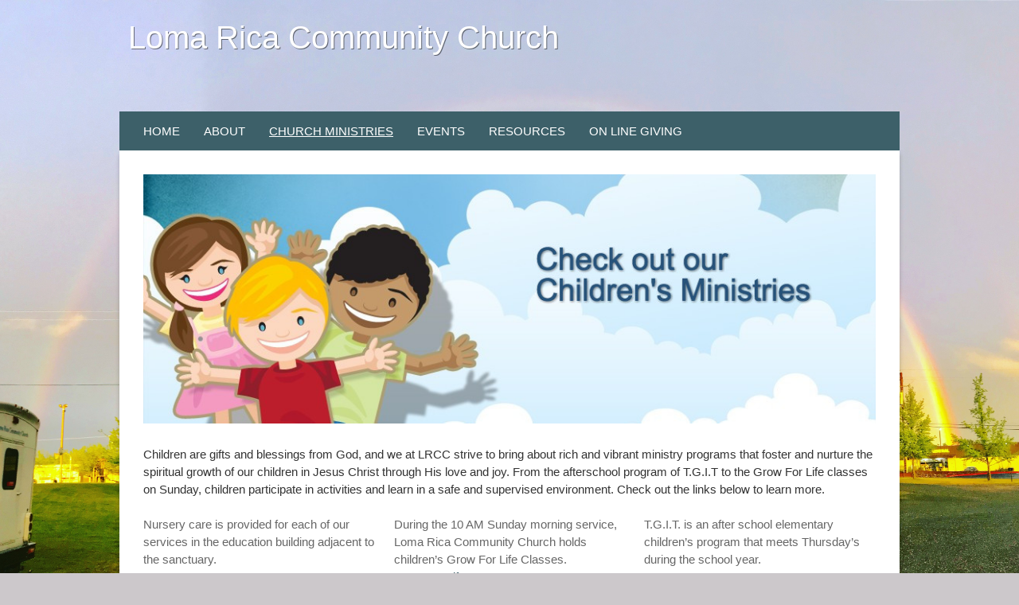

--- FILE ---
content_type: text/css
request_url: https://sftheme.truepath.com/44/44.css
body_size: 6186
content:
html, body, textarea, input, select {
	font: 15px/22px Arial;
}
html {
	height:100%;
}
body {
	background: #dedacc url(bg-tile.gif) repeat-x center top;
	color: #666;
}
#body_wrapper {
	background: url(bg.jpg) no-repeat center top;
	min-height:100%;
}
a, h1 a, h2 a, h3 a, h4 a, h5 a, h6 a, h1, h2, h3, h4, h5, h6 {
	color: #3d6069;
}
#header {
	height: 189px;
}
#header .container {
	width: 980px;
}
#logo {
	left: 0;
	width: 950px;
}
#logo img {
	max-height:140px;
}
#logo a {
	color: #fff;
	font: 40px/48px 'Century Gothic', Arial;
}
#logo a span {
	padding-top: 45px;
	padding-left: 15px;
	text-shadow: 1px 1px 0 rgba(0, 0, 0, 0.5);
}
#header .search {
	background-color: #c9d3d5;
	background-color: rgba(255,255,255,.3);
	height: 25px;
	top: 57px;
	left: auto;
	right: 12px;
	width: 196px;
	-moz-box-shadow: inset 1px 1px 1px #888888;
	-webkit-box-shadow: inset 1px 1px 1px #888888;
	box-shadow: inset 1px 1px 1px #888888;
}
#header .search input.search_inp {
	color: #444;
	font: 16px arial,sans-serif;
	height:18px;
	padding: 4px 8px 0 8px;
	width:150px;
}
#header #searchsubmit {
	background: url(search.png) no-repeat right center;
	height:25px;
	width:21px;
	opacity: .7;
	-ms-filter:"progid:DXImageTransform.Microsoft.Alpha(Opacity=70)";
	filter: alpha(opacity=70);

}

#main_nav {
	background: #3d6069;
	height: 49px;
	left: 0;
	padding: 0 0 0 15px;
	text-transform: uppercase;
	top: 140px;
	width: auto;
}
#main_nav li {
	height: 49px;
	margin: 0;
}
#main_nav li a {
	color: #fff;
	font: 15px/49px Arial;
	height: auto;
}
#main_nav li:hover {
	background: transparent;
}
#main_nav li a:hover {
	background: transparent;
	text-decoration: underline;
}
#main_nav li.current_page_item a,
#main_nav li.current_page_parent a {
	background: transparent;
	color: #fff;
	text-decoration: underline;
}
#main_nav li.current_page_parent a {
	color:#fff;
}
#main_nav ul.children li.current_page_item, #main_nav ul.children li.current_page_item a ,
#main_nav ul.sub-menu li.current_page_item, #main_nav ul.sub-menu li.current_page_item a {
	color: #fff;
	text-decoration: underline;
}
#main_nav li.current_page_item ul.children li a ,
#main_nav li.current_page_item ul.sub-menu li a {
	background:transparent;
}
#main_nav ul.children ,
#main_nav ul.sub-menu {
	-moz-box-shadow: 0 3px 3px rgba(0, 0, 0, 0.1);
	-webkit-box-shadow: 0 3px 3px rgba(0, 0, 0, 0.1);
	box-shadow: 0 3px 3px rgba(0, 0, 0, 0.1);
	background: #3d6069;
	padding: 4px 0;
	top: 42px;
}
#main_nav ul.children li ,
#main_nav ul.sub-menu li {
	display: block;
	height: 30px;
	padding: 0;
}
#main_nav ul.children li:hover,
#main_nav ul.sub-menu li:hover{
	background: transparent;
	color: #fff;
	padding: 0;
}
#main_nav ul.children li a ,
#main_nav ul.sub-menu li a {
	background:transparent;
	color: #fff;
	font-size: 14px;
	line-height: 30px;
	height: 30px;
	padding: 0 15px;
	text-decoration: none;
	width: auto;
}
#main_nav ul.children li:hover>a,
#main_nav ul.sub-menu li:hover>a{
	color: #fff;
	text-decoration: underline;
}
#main_nav ul.children li a:hover,
#main_nav ul.sub-menu li a:hover{
	background: transparent;
	color: #fff;
}

#gal_nav {
	margin: 6px 0 0;
}
#gal_nav a {
	background: url("gal_nav_dots.png") no-repeat scroll 0 0 transparent;
}

#content_container {
	-moz-box-shadow: 0 5px 5px rgba(0, 0, 0, 0.2);
	-webkit-box-shadow: 0 5px 5px rgba(0, 0, 0, 0.2);
	box-shadow: 0 5px 5px rgba(0, 0, 0, 0.2);
	background: #fff;
	margin-bottom: 10px;
	min-height: 512px;
	width: 980px;
}
.gallery_container {
	background: transparent;
	margin-bottom: -6px;
	height: auto;
	padding: 15px 15px 0;
}
#content_container .slideshow_container {
	background: transparent;
}
.post, div.page {
	padding: 20px 0;
}
.postmeta {
	font-family: Arial;
}

#content_container_inner {
	clear: both;
	padding: 0 15px;
	position: relative;
	width: 950px;
}
#content {
	font-family: arial;
	padding: 10px 15px 30px 15px;
}
body.noWidgets #content {
	width: 920px;
}

#sidebar {
	margin: 13px 0 0;
	padding: 0 15px 20px;
}
#sidebar a,body div.widget.widget a{
	color: #3d6069;
}
li.widget,body div.widget.widget{
	margin: 10px 0;
	padding: 10px 0 4px;
}
body div.widget.widget:first-child{
	border:0; margin-top:0; padding-top:0;
}
li.widget_simpleimage,div.widget_simpleimage.widget.widget{
	border: 0;
}
li.widget li,body div.widget.widget li{
	border: 0;
}
li.widget h2,body div.widget.widget h2{
	background: transparent;
	border: 0;
	color: #3d6069;
	font: bold 22px/27px Arial;
	margin: 0 0 4px;
}
li.widget ul.follow li,
body div.widget.widget ul.follow li{
	padding: 2px 0 2px 10px;
}

a.more-link {
	background:transparent;
	color: #3d6069;
	display: inline;
	font-weight: bold;
	padding:0;
}
a.more-link:hover {
	color: #3d6069;
	background:transparent;
	text-decoration: underline;
}

.entry h1 {
	font: bold 40px/40px Arial;
	margin: 0 0 20px;
}
.entry h2, h2.posttitle {
	font: bold 26px/28px Arial;
	margin: 0 0 10px;
}
.entry h3 {
	font: bold 20px/20px Arial;
}
.entry h4 {
	font: bold 16px/16px Arial;
}
.entry h5 {
	font: bold 14px/14px Arial;
}
.entry h6 {
	font: bold 12px/12px Arial;
}
body.home h2.posttitle {
	font: bold 26px/28px Arial;
}

#footer {
	height: 70px;
	margin: 0;
	position: relative;
	z-index: 19;
}
.fl_l {
	margin-left: 10px;
}
#footer .fl_l a {
    background: url("../../css/sf-logo16-black.png") no-repeat scroll 0 0 transparent;
}
#footer .fl_l.with_text a {
    background: url("../../css/sf-logo16-black.png") no-repeat transparent 0 0 / 20px;
    color: #000 !important;
}

#footer ul li.current_page_item a, #footer ul li a:hover {
	color: #616053;
}
#footer .container {
	width: 950px;
	padding: 0;
}
#footer ul li a {
	color: #616053;
	text-transform: uppercase;
}
#footer .container #footer_nav
{
	float: none;
	text-align:center;
}

#footer .container p {
	float: right;
	width: 24px;
	margin:0;
	display:inline;
	position:relative;
	top:-18px;
	right:10px;
}
@media screen and (max-width: 480px) {
	body.mobileOn #footer .mobile_toggle a {
		color:gray;
	}
	body.mobileOn #footer .container p {
		float: none;
		width: 100%;
		position:relative;
		top:-5px;
		right:0px;
	}
	body.mobileOn #footer .container p a{
		margin-left:auto;
		margin-right:auto;
		display:block;
	}
}



--- FILE ---
content_type: application/javascript
request_url: https://www.lrcconline.org/hp_wordpress/wp-content/plugins/wp-statistics/assets/js/tracker.js?ver=14.9.1
body_size: 933
content:
let WP_Statistics_CheckTime=WP_Statistics_Tracker_Object.jsCheckTime,WP_Statistics_Dnd_Active=parseInt(navigator.msDoNotTrack||window.doNotTrack||navigator.doNotTrack,10),hasTrackerInitializedOnce=!1,referred=encodeURIComponent(document.referrer),wpStatisticsUserOnline={hitRequestSuccessful:!0,init:function(){hasTrackerInitializedOnce||(hasTrackerInitializedOnce=!0,"undefined"==typeof WP_Statistics_Tracker_Object?console.log("Variable WP_Statistics_Tracker_Object not found on the page source. Please ensure that you have excluded the /wp-content/plugins/wp-statistics/assets/js/tracker.js file from your cache and then clear your cache."):(this.checkHitRequestConditions(),this.keepUserOnline()))},checkHitRequestConditions:function(){!WP_Statistics_Tracker_Object.option.isClientSideTracking||WP_Statistics_Tracker_Object.option.dntEnabled&&1===WP_Statistics_Dnd_Active||this.sendHitRequest()},sendHitRequest:async function(){if(WP_Statistics_Tracker_Object.option.isClientSideTracking)try{var t=Date.now(),e=`${WP_Statistics_Tracker_Object.hitRequestUrl}&referred=${referred}&_=`+t,i=await fetch(e,{method:"GET",headers:{"Content-Type":"application/json;charset=UTF-8"}});i.ok?this.hitRequestSuccessful=!0:403===i.status&&(this.hitRequestSuccessful=!1)}catch(t){this.hitRequestSuccessful=!1}},sendOnlineUserRequest:function(){if(this.hitRequestSuccessful&&WP_Statistics_Tracker_Object.option.isClientSideTracking)try{var t=Date.now(),e=`${WP_Statistics_Tracker_Object.keepOnlineRequestUrl}&referred=${referred}&_=`+t,i=new XMLHttpRequest;i.open("GET",e),i.setRequestHeader("Content-Type","application/json;charset=UTF-8"),i.send(null)}catch(t){}},keepUserOnline:function(){setInterval(function(){(!WP_Statistics_Tracker_Object.option.dntEnabled||WP_Statistics_Tracker_Object.option.dntEnabled&&1!==WP_Statistics_Dnd_Active)&&this.hitRequestSuccessful&&WP_Statistics_Tracker_Object.option.isClientSideTracking&&this.sendOnlineUserRequest()}.bind(this),WP_Statistics_CheckTime)}};document.addEventListener("DOMContentLoaded",function(){"disabled"!=WP_Statistics_Tracker_Object.option.consentLevel&&!WP_Statistics_Tracker_Object.option.trackAnonymously&&WP_Statistics_Tracker_Object.option.isWpConsentApiActive&&!wp_has_consent(WP_Statistics_Tracker_Object.option.consentLevel)||wpStatisticsUserOnline.init(),document.addEventListener("wp_listen_for_consent_change",function(t){var e,i=t.detail;for(e in i)i.hasOwnProperty(e)&&e===WP_Statistics_Tracker_Object.option.consentLevel&&"allow"===i[e]&&(wpStatisticsUserOnline.init(),WP_Statistics_Tracker_Object.option.trackAnonymously)&&wpStatisticsUserOnline.checkHitRequestConditions()})});